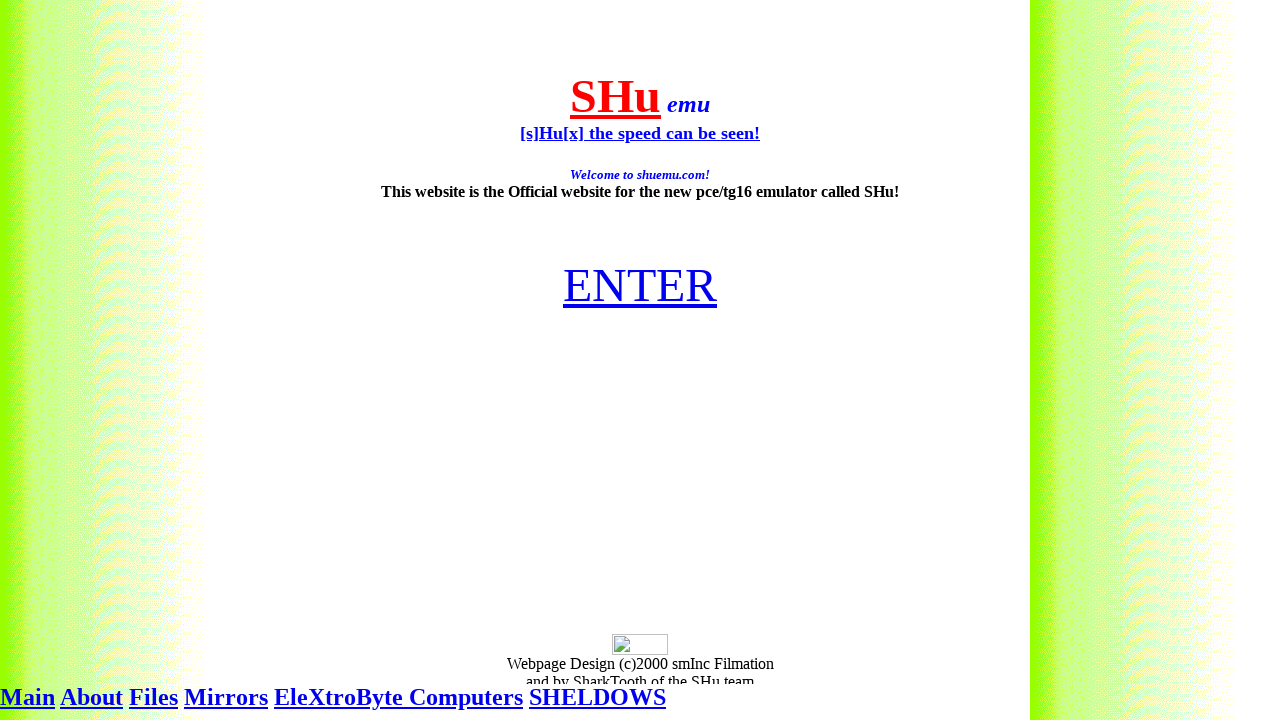

--- FILE ---
content_type: text/html
request_url: http://shu.emuunlim.com/
body_size: 1082
content:
<html>

<head>
<meta http-equiv="Content-Type"
content="text/html; charset=iso-8859-1">
<LINK REL="SHORTCUT ICON" HREF="favicon.ico">
<meta name="description"
content="SHu is the fastest pce/tg16 emulator.">
<meta name="keywords"
content="shu,shu99, hu, hu99,hu6280,6280, pce, tg16, turbo, grafx, 16,dos, win9x, msdos,dos,
vb,vbdos, visual, basic,qb,qbasic,mecm,mec,mel,iso,scd,cd,rom,isq,hugo,go,dgjpp,
unix, linux,win, windows, win98, win95, c,os, sheldows, sheldow's, sminc, filmation">
<meta name="GENERATOR" content="Microsoft FrontPage Express 2.0">
<title>Welcome to SHu(HuC6280 pce/tg16 emulator)</title>
    <script language="JavaScript">
<!-- debut du script
var msgBan6, msgBan6b, chaine6 = "", chainePart6, delaiBan6, ban6;
function banniere6(delai) {
  delaiBan6 = delai;
  if (chaine6.length == 0) {
    chaine6 = " ";
    msgBan6b = msgBan6;
    chainePart6 = "";
  }
  else if (chaine6.length == 1) {
    while (msgBan6b.substring(0, 1) == " ") {
      chainePart6 = chainePart6 + chaine6;
      chaine6 = msgBan6b.substring(0, 1);
      msgBan6b = msgBan6b.substring(1, msgBan6b.length);
    }
    chainePart6 = chainePart6 + chaine6;
    chaine6 = msgBan6b.substring(0, 1);
    msgBan6b = msgBan6b.substring(1, msgBan6b.length);
  }
  else chaine6 = chaine6.substring(10, chaine6.length);

  window.status = chainePart6 + chaine6;
  ban6 = window.setTimeout('banniere6(delaiBan6)',delai);
}
// fin du script -->
    </script>

</head>

<frameset rows="60,*,36,0" frameborder="NO" border="0"
framespacing="0" bordercolor="#D3C0E4"
onload="msgBan6='Welcome to the SHu Homepage! '; banniere6(100);"
onunload="clearTimeout(ban6)">
    <frame src="add.html" noresize scrolling="NO"
    marginheight="0" frameborder="NO" name="add">
    <frame src="index_frame.html" name="shu">
    <frame src="banner.html" noresize scrolling="NO"
    marginheight="0" frameborder="NO" name="banner">
    <frame name="_top" noresize scrolling="NO"
    marginheight="0" frameborder="NO">
    <noframes>
    <body vlink="#0000FF"
    onload="msgBan6='Welcome to the SHu Homepage! '; banniere6(100);">
<div align="center">
<!--include virtual="/cgi-bin/add-ad.pl" -->
</div>
<p align="center"><font
    size="4"><strong>Sorry, this site is best viewed with frame
    support!</strong></font>
Please click <a href="index_frame.html">here</a> to enter</p>

<!--include virtual="index_frame.html" -->    </body>
    </noframes>
</frameset>
</html>


--- FILE ---
content_type: text/html
request_url: http://shu.emuunlim.com/add.html
body_size: 758
content:
<html>

<head>
<meta http-equiv="Content-Type"
content="text/html; charset=iso-8859-1">
<meta name="GENERATOR" content="Microsoft FrontPage Express 2.0">
<title>Emulators Unlimited banner bar</title>
</head>

<body background="images/gradient_green.gif" bgcolor="#98FB04">
<div align="center">
<script type="text/javascript"><!--
google_ad_client = "pub-5760171659655704";
google_alternate_ad_url = "http://www.tridentads.com/ryd.html";
google_ad_width = 468;
google_ad_height = 60;
google_ad_format = "468x60_as";
google_page_url = document.location;
google_color_border = "191933";
google_color_bg = "333366";
google_color_link = "99CC33";
google_color_url = "FFCC00";
google_color_text = "FFFFFF";
//--></script>
<script type="text/javascript"
  src="http://pagead2.googlesyndication.com/pagead/show_ads.js">
</script>
<!-- BEGIN STANDARD TAG - popup or popunder - ROS: Run-of-site - DO NOT MODIFY -->
<SCRIPT TYPE="text/javascript" SRC="http://content.cpxinteractive.com/rmtag3.js"></SCRIPT>
<SCRIPT language="JavaScript">
var rm_host = "http://adserving.cpxinteractive.com";
var rm_section_id = 150736;
var rm_banned_pop_types = 28;
var rm_pop_times = 1;
var rm_pop_frequency = 3600;

rmShowPop();
</SCRIPT>
<!-- END TAG -->
<noscript><a href="http://www.ztnetstore.com/">ps to pc usb</a></noscript>
</body>
</div>
</html>


--- FILE ---
content_type: text/html
request_url: http://shu.emuunlim.com/index_frame.html
body_size: 936
content:
<html>

<head>
<meta http-equiv="Content-Type" content="text/html; charset=iso-8859-1">
<meta name="GENERATOR" content="Microsoft FrontPage 5.0">
<title>Welcome to SHu(HuC6280 pce/tg16 emulator)</title>
</head>


<h1 align="center"><strong><font color="#FF0000" size="7"><u>SHu</u></font><font
color="#0000FF" size="5"><em> emu</em></font><u><font size="7"><br>
</font><font color="#0000FF" size="4">[s]Hu[x] the speed can be seen!</font></u></strong></h1>

<h1 align="center"><em><strong><font color="#0000FF" size="2">Welcome to shuemu.com!</font><font
color="#0000FF" size="3"><br>
</font></strong></em><font size="3">This website is the Official website for the new
pce/tg16 emulator called SHu! </font></h1>

<p>&nbsp;</p>

<p align="center"><a href="shu_frame.html"><font size="7">ENTER</font></a></p>

<p align="center">&nbsp;</p>

<p align="center">&nbsp;</p>

<p align="center">&nbsp;</p>

<p align="center">&nbsp;</p>

<p align="center">&nbsp;</p>

<p align="center">&nbsp;</p>

<p align="center">&nbsp;</p>

<p align="center">&nbsp;</p>

<p align="center">&nbsp;</p>

<p align="center"><img src="http://shu.emuunlim.com/cgi-bin/count.pl" width="56"
height="21"><br>
Webpage Design (c)2000 smInc Filmation<br>
and by SharkTooth of the SHu team<br>
<a href="mailto:pce4shu@emuunlim.com?subject=To: ShuEmu Team (must be in subject line)">pce4shu@emuunlim.com</a><br>
<a href="http://www.emuunlim.com/forums/showthread.php?s=&amp;threadid=186">Emuunlim
forums&gt;SHu Emu</a><br>
<a href="shu_contact.html">Online Contact Form</a></p>
<br>
<br>
<script language=javascript type="text/javascript" src="http://ss.webring.com/navbar?f=j;y=shqtth;u=defurl"> </script><noscript>
<center> <table bgcolor=gray cellspacing=0 border=2><tr> <td><table cellpadding=2 cellspacing=0 border=0><tr><td align=center> <font face=arial size=-1>This site is a member of WebRing. <br>To browse visit <a href="http://ss.webring.com/navbar?f=l;y=shqtth;u=defurl"> Here</a>.</font></td></tr></table></td></tr></table> </center></noscript> 
<body background="images/gradient_green.gif" bgcolor="#FFFFFF">
</body>
</html>

--- FILE ---
content_type: text/html
request_url: http://shu.emuunlim.com/banner.html
body_size: 453
content:
<html>

<head>
<meta http-equiv="Content-Type" content="text/html; charset=iso-8859-1">
<meta name="GENERATOR" content="Microsoft FrontPage 5.0">
<title>Main About Files Sheldow'</title>
</head>

<body background="images/gradient_green.gif" bgcolor="#98FB04" vlink="#0000FF"
alink="#0000FF" topmargin="0" leftmargin="0">

<p align="left"><font size="5" face="Westminster"><strong><a href="shu_frame.html"
target="shu">Main</a> <a href="about.html" target="shu">About</a> <a href="files.html"
target="shu">Files</a> <a target="shu" href="mirror.html">Mirrors</a> <a
href="http://www.elextrobyte.com" target="shu">EleXtroByte Computers</a>
<a target="shu" href="http://shu.emuunlim.com/sheldows">SHELDOWS</a></strong></font></p>
</body>
</html>

--- FILE ---
content_type: text/html; charset=utf-8
request_url: https://www.google.com/recaptcha/api2/aframe
body_size: 267
content:
<!DOCTYPE HTML><html><head><meta http-equiv="content-type" content="text/html; charset=UTF-8"></head><body><script nonce="1zE3iIVCdv44tXrIYEhKcw">/** Anti-fraud and anti-abuse applications only. See google.com/recaptcha */ try{var clients={'sodar':'https://pagead2.googlesyndication.com/pagead/sodar?'};window.addEventListener("message",function(a){try{if(a.source===window.parent){var b=JSON.parse(a.data);var c=clients[b['id']];if(c){var d=document.createElement('img');d.src=c+b['params']+'&rc='+(localStorage.getItem("rc::a")?sessionStorage.getItem("rc::b"):"");window.document.body.appendChild(d);sessionStorage.setItem("rc::e",parseInt(sessionStorage.getItem("rc::e")||0)+1);localStorage.setItem("rc::h",'1769087370722');}}}catch(b){}});window.parent.postMessage("_grecaptcha_ready", "*");}catch(b){}</script></body></html>